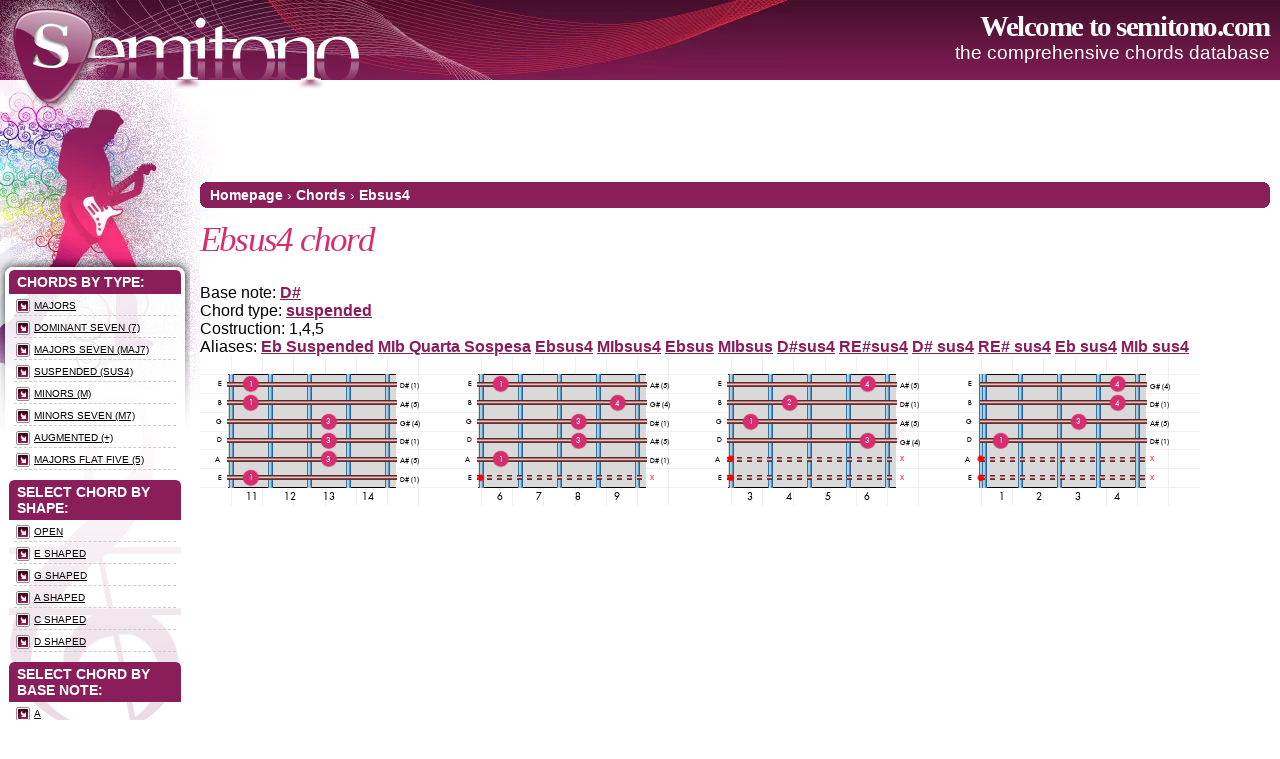

--- FILE ---
content_type: text/html; charset=ISO-8859-1
request_url: http://www.semitono.com/en/chords/Ebsus4/
body_size: 1876
content:
<?xml version="1.0" encoding="UTF-8"?>
<!DOCTYPE html PUBLIC "-//W3C//DTD XHTML 1.0 Transitional//EN" "http://www.w3.org/TR/xhtml1/DTD/xhtml1-transitional.dtd">
<html xmlns="http://www.w3.org/1999/xhtml">
<head>
<title>Ebsus4 chord</title>
<meta http-equiv="Content-Type" content="text/html; charset=ISO-8859-1"/>
<meta http-equiv="X-UA-Compatible" content="IE=EmulateIE7"/>
<meta name="keywords" content="chords, guitar, database, Ebsus4 chord"/>
<meta name="description" content="The Ebsus4 chord can be played in different ways: discover them all with our free issutrated guide"/>
<meta name="revisit-after" content="7 days"/>
<meta name="distribution" content="Global"/>
<meta name="google-site-verification" content="sithI1jModVAEjqhe2bkrLO8kRtYRaUThG9ymlCPH38"/>
<link rel="stylesheet" type="text/css" href="/css/A.global.css.pagespeed.cf.1HHY-3_1Ba.css" title="default"/>
</head>
<body>
<div id="page">
<div id="location">
<div class="box">
<div class="rtop"><p class="r1"></p><p class="r2"></p><p class="r3"></p><p class="r4"></p></div>
<div class="nav">
<a href="/">Homepage</a> &#8250; <a href="/en/chords/">Chords</a> &#8250; <a href="/en/chords/Ebsus4/">Ebsus4</a> </div>
<div class="rbottom"><p class="r4"></p><p class="r3"></p><p class="r2"></p><p class="r1"></p></div>
</div><!-- box -->
</div><!-- location -->
<div id="main">
<div id="content">
<h1><em>Ebsus4 chord</em></h1>Base note: <a href="/en/chords/basenote/D%23/">D#</a><br/>Chord type: <a href="/en/chords/suspended/">suspended</a><br/>Costruction: 1,4,5<br/>Aliases: <a href="/en/chords/Eb_Suspended/">Eb Suspended</a> <a href="/en/chords/MIb_Quarta_Sospesa/">MIb Quarta Sospesa</a> <a href="/en/chords/Ebsus4/">Ebsus4</a> <a href="/en/chords/MIbsus4/">MIbsus4</a> <a href="/en/chords/Ebsus/">Ebsus</a> <a href="/en/chords/MIbsus/">MIbsus</a> <a href="/en/chords/D%23sus4/">D#sus4</a> <a href="/en/chords/RE%23sus4/">RE#sus4</a> <a href="/en/chords/D%23_sus4/">D# sus4</a> <a href="/en/chords/RE%23_sus4/">RE# sus4</a> <a href="/en/chords/Eb_sus4/">Eb sus4</a> <a href="/en/chords/MIb_sus4/">MIb sus4</a> <br/><img src="/chordLittleImage.php?id=208&lang=en&printTitle=false" border="0"/><img src="/chordLittleImage.php?id=220&lang=en&printTitle=false" border="0"/><img src="/chordLittleImage.php?id=232&lang=en&printTitle=false" border="0"/><img src="/chordLittleImage.php?id=244&lang=en&printTitle=false" border="0"/> <div class="clear"></div>
</div><!-- content -->
</div><!-- principale -->
<!--
  <div id="head_menu">
	<ul id="menu">

      <li><a class="top_add" href="#null" title="xxx">Accordi <span>per <b>tipo</b></span></a>
        <ul>
          <li><a href="xxx" title="xxx">xxx</a></li>
          <li><a href="xxx" title="xxx">xxx</a></li>
        </ul>
      </li>
      <li><a class="top_add" href="#null" title="xxx">Accordi <span>per <b>tipo</b></span></a>
        <ul>
          <li><a href="xxx" title="xxx">xxx</a></li>
          <li><a href="xxx" title="xxx">xxx</a></li>
        </ul>
      </li>
      <li><a class="top_add" href="#null" title="xxx">Accordi <span>per <b>tipo</b></span></a>
        <ul>
          <li><a href="xxx" title="xxx">xxx</a></li>
          <li><a href="xxx" title="xxx">xxx</a></li>
        </ul>
      </li>



    </ul>
  </div>
-->
<div id="logo">
<a href="/" title="Semitono.com - Home Page"><span>Semitono.com - Home Page</span></a>
</div>
<div id="head">
<h2><span>Welcome to semitono.com</span> the comprehensive chords database</h2>
</div>
<div class="banner_728x90"><script type="text/javascript">google_ad_client="pub-6411969466352703";google_ad_slot="6149939975";google_ad_width=728;google_ad_height=90;</script>
<script type="text/javascript" src="http://pagead2.googlesyndication.com/pagead/show_ads.js"></script></div>
<div id="shoulder">
<ul>
<li><span>Chords by type:</span><ul>
<li><a href="/en/chords/majors/">Majors</a></li>
<li><a href="/en/chords/dominant_seven/">Dominant seven (7)</a></li>
<li><a href="/en/chords/majors_seven/">Majors seven (maj7)</a></li>
<li><a href="/en/chords/suspended/">Suspended (sus4)</a></li>
<li><a href="/en/chords/minors/">Minors (m)</a></li>
<li><a href="/en/chords/minors_seven/">Minors seven (m7)</a></li>
<li><a href="/en/chords/augmented/">Augmented (+)</a></li>
<li><a href="/en/chords/majors_flat_five/">Majors flat five (5)</a></li>
</ul>
</li>
<li><span>Select chord by shape:</span><ul>
<li><a href="/en/chords/open/">Open</a></li>
<li><a href="/en/chords/E_Shaped/">E Shaped</a></li>
<li><a href="/en/chords/G_Shaped/">G Shaped</a></li>
<li><a href="/en/chords/A_Shaped/">A Shaped</a></li>
<li><a href="/en/chords/C_Shaped/">C Shaped</a></li>
<li><a href="/en/chords/D_Shaped/">D Shaped</a></li>
</ul>
</li>
<li><span>Select chord by base note:</span><ul>
<li><a href="/en/chords/basenote/A/">A</a>
</li>
<li><a href="/en/chords/basenote/A%23/">A#</a>
(<a href="/en/chords/basenote/Bb/">Bb</a>)
</li>
<li><a href="/en/chords/basenote/B/">B</a>
</li>
<li><a href="/en/chords/basenote/C/">C</a>
</li>
<li><a href="/en/chords/basenote/C%23/">C#</a>
(<a href="/en/chords/basenote/Db/">Db</a>)
</li>
<li><a href="/en/chords/basenote/D/">D</a>
</li>
<li><a href="/en/chords/basenote/D%23/">D#</a>
(<a href="/en/chords/basenote/Eb/">Eb</a>)
</li>
<li><a href="/en/chords/basenote/E/">E</a>
</li>
<li><a href="/en/chords/basenote/F/">F</a>
</li>
<li><a href="/en/chords/basenote/F%23/">F#</a>
(<a href="/en/chords/basenote/Gb/">Gb</a>)
</li>
<li><a href="/en/chords/basenote/G/">G</a>
</li>
<li><a href="/en/chords/basenote/G%23/">G#</a>
(<a href="/en/chords/basenote/Ab/">Ab</a>)
</li>
</ul>
</li>
</ul>
</div><!-- spalla_sx -->
<div class="clear"></div>
<div id="footer">
&copy; 2026 Semitono.com - All rights reserved
</div>
</div><!-- page -->
<script type="text/javascript">var gaJsHost=(("https:"==document.location.protocol)?"https://ssl.":"http://www.");document.write(unescape("%3Cscript src='"+gaJsHost+"google-analytics.com/ga.js' type='text/javascript'%3E%3C/script%3E"));</script>
<script type="text/javascript">try{var pageTracker=_gat._getTracker("UA-112285-9");pageTracker._trackPageview();}catch(err){}</script>
</body>
</html>


--- FILE ---
content_type: text/html; charset=utf-8
request_url: https://www.google.com/recaptcha/api2/aframe
body_size: 266
content:
<!DOCTYPE HTML><html><head><meta http-equiv="content-type" content="text/html; charset=UTF-8"></head><body><script nonce="AoU_Et-005c66j9eXsZFsg">/** Anti-fraud and anti-abuse applications only. See google.com/recaptcha */ try{var clients={'sodar':'https://pagead2.googlesyndication.com/pagead/sodar?'};window.addEventListener("message",function(a){try{if(a.source===window.parent){var b=JSON.parse(a.data);var c=clients[b['id']];if(c){var d=document.createElement('img');d.src=c+b['params']+'&rc='+(localStorage.getItem("rc::a")?sessionStorage.getItem("rc::b"):"");window.document.body.appendChild(d);sessionStorage.setItem("rc::e",parseInt(sessionStorage.getItem("rc::e")||0)+1);localStorage.setItem("rc::h",'1768934367745');}}}catch(b){}});window.parent.postMessage("_grecaptcha_ready", "*");}catch(b){}</script></body></html>

--- FILE ---
content_type: text/css
request_url: http://www.semitono.com/css/A.global.css.pagespeed.cf.1HHY-3_1Ba.css
body_size: 1704
content:
#shoulder{background:url(http://www.semitono.com/image/xshoulderBg.png.pagespeed.ic.5HxOiHu3CE.png) no-repeat;width:190px;padding:0;margin:258px 0 30px -190px;position:relative;z-index:2;float:right}#shoulder .box{width:170px;padding:0;margin:10px 10px 0 10px}#shoulder UL{background:url(http://www.semitono.com/image/xshoulderUl.png.pagespeed.ic.qFcmTyJKWt.png) no-repeat 0 120px;list-style:none;width:172px;padding:0;margin:12px 9px 0 9px}#shoulder UL LI{font:bold .9em Arial;color:#000;text-transform:uppercase}#shoulder UL LI SPAN{background:url(http://www.semitono.com/image/xshoulderLi.gif.pagespeed.ic.4SpDiTXZZ2.png) no-repeat #891e5a;display:block;padding:4px 5px 4px 8px;color:#fff;text-decoration:none}#shoulder UL LI UL{background:none;list-style:none;width:162px;padding:0;margin:0 5px 10px 5px}#shoulder UL LI UL LI{background:url(http://www.semitono.com/image/shoulderLiLi.gif.pagespeed.ce.IheRFEz472.gif) no-repeat 2px 5px;padding:3px 10px 3px 20px;border-bottom:1px dashed #ccc}#shoulder UL LI UL LI A{background:none;display:inline;font:.8em Arial,Helvetica,sans-serif;color:#000}#shoulder UL LI UL LI A:hover{color:#891e5a;text-decoration:underline}#content{margin:140px 10px 0 200px;padding:0 0 0 0;position:relative;z-index:2;color:#000;background:#fff}#content H1{font:2.2em Georgia,"Times New Roman",Times,serif;letter-spacing:-.05em;color:#000}#content H1 EM{color:#d52d6e}#head_menu{width:585px;position:absolute;right:5px;top:81px;z-index:3;height:auto;padding:0;margin:0 0 0 0;overflow:visible}#head_menu UL{margin:0 0 0 0;padding:0;float:right;display:inline}#menu UL{float:left;width:auto;margin:0;padding:0;border:0 solid #ff0}#menu A{display:block;font:.7em "Trebuchet MS",Arial,Helvetica,sans-serif;color:#fff;text-decoration:none;outline:none}#menu LI{width:190px;list-style:none;float:left;margin-right:5px}#menu LI:hover,#menu LI.sfhover{background:none}#menu A.top_add:link,#menu A.top_add:visited,#menu A.top:link,#menu A.top:visited{width:auto;padding:35px 15px 11px 15px;color:#891e5a;font-size:1em;font-weight:normal;line-height:1.1em;background:url(http://www.semitono.com/image/xheadMenuLi.gif.pagespeed.ic.DsweCqgNW7.png) no-repeat 0 0;margin-right:0;border-top:0 solid #4da1c2}#menu A.top_add SPAN,#menu A.top SPAN{display:block;font-size:1.4em}#menu A.top_add:hover,#menu LI:hover A.top_add:link,#menu LI:hover A.top_add:visited,#menu LI.sfhover A.top_add:visited{background:url(http://www.semitono.com/image/menu.gif) no-repeat 0 -74px #881d59;color:#fff;border-top:0 solid #ffa14d}#menu LI UL{width:190px;position:absolute;left:-5000px;height:auto;padding:0 0 7px 0;margin-left:0}#menu LI UL LI{width:190px;background-color:#881d59;border-top:1px solid #b588a1}#menu LI UL LI:hover,#menu LI UL LI.sfhover{background:#dd91c3}#menu LI UL LI A.add{width:170px;padding:3px 10px 3px 10px;background:url(http://www.semitono.com/image/menu_add.gif) right no-repeat}#menu LI UL LI A{background:url(http://www.semitono.com/image/headMenuLiLi.gif.pagespeed.ce.2ZhblLv3NX.gif) no-repeat 1px 6px;width:160px;padding:3px 10px 3px 20px}#menu LI UL LI UL{width:160px;margin:-21px 0 0 153px;background:none}#menu LI UL LI UL LI{width:160px;background-color:#006496;border-top:1px solid #66a2c0}#menu LI UL LI UL LI:hover,#menu LI UL LI UL LI.sfhover{background:#004669}#menu LI UL LI UL LI A.add{width:140px;padding:3px 10px 3px 10px;background:url(http://www.semitono.com/image/menu_add.gif) right no-repeat}#menu LI UL LI UL LI A{width:140px;padding:3px 10px 3px 10px}#menu LI:hover UL UL,#menu LI:hover UL UL UL,#menu LI.sfhover UL UL,#menu LI.sfhover UL UL UL{left:-5000px}#menu LI:hover UL,#menu LI LI:hover UL,#menu LI LI LI:hover UL,#menu LI.sfhover UL,#menu LI LI.sfhover UL,#menu LI LI LI.sfhover UL{left:auto}html,body{background:url(/image/xbodyBg.gif.pagespeed.ic.pN6vYA9bhG.webp) repeat-x #fff}body{padding:0;margin:0;font:1em Arial,Helvetica,sans-serif;color:#000;text-align:center}A{font-weight:bold;color:#891e5a;text-decoration:underline}A:hover{color:#000;text-decoration:underline}IMG{border:0}#page{width:100%;margin:0;padding:0;text-align:left}.clear{clear:both}#location{position:absolute;left:0;top:182px;z-index:0;width:100%;height:auto;padding:0;margin:0;overflow:visible}#location DIV.box{margin:0 10px 0 200px}#location DIV.box,#location DIV.box DIV.rtop P,#location DIV.box DIV.rbottom P{background:#891e5a}#location DIV.box DIV.rtop,#location DIV.box DIV.rbottom{display:block;background:#fff}#location DIV.box DIV.rtop P,#location DIV.box DIV.rbottom P{display:block;height:1px;overflow:hidden}#location DIV.box .r1{margin:0 5px}#location DIV.box .r2{margin:0 3px}#location DIV.box .r3{margin:0 2px}#location DIV.box DIV.rtop .r4,#location DIV.box DIV.rbottom .r4{margin:0 1px;height:2px}#location DIV.box DIV.nav{padding-left:10px;font:.9em Arial;color:#fff}#location DIV.box DIV.nav A{color:#fff;text-decoration:none}#main{background:url(/image/xmainBg.jpg.pagespeed.ic.OKmCAr-SSK.webp) no-repeat #fff;width:100%;min-height:500px;padding:0 0 50px 0;margin:80px 0 0 -190px;float:right}#head{background:url(/image/xheadBg.jpg.pagespeed.ic.RyzfhqIf0c.webp) no-repeat;position:absolute;left:0;top:0;z-index:0;width:100%;height:80px;padding:0;margin:0;overflow:visible;text-align:right;color:#fff}#head H2{padding:10px;margin:0;width:600px;float:right;font:1.2em Tahoma,Geneva,sans-serif;line-height:1em;color:#fff}#head H2 SPAN{display:block;font:bold 1.5em Georgia,"Times New Roman",Times,serif;letter-spacing:-.05em}#logo{background:url(/image/xlogo.png.pagespeed.ic.vRCN-yECyV.webp) no-repeat;top:0;left:0;position:absolute;z-index:3;width:369px;height:129px;overflow:visible}#logo A{position:absolute;top:0;left:11px;width:350px;height:100px;display:block}#logo A SPAN{display:none}.banner_728x90{position:absolute;right:10px;top:85px;z-index:0;width:728;height:90px;padding:0;margin:0;overflow:visible}#footer{padding:10px;margin:0 0 0 0;font-size:.9em;color:#fff;background:#891e5a}